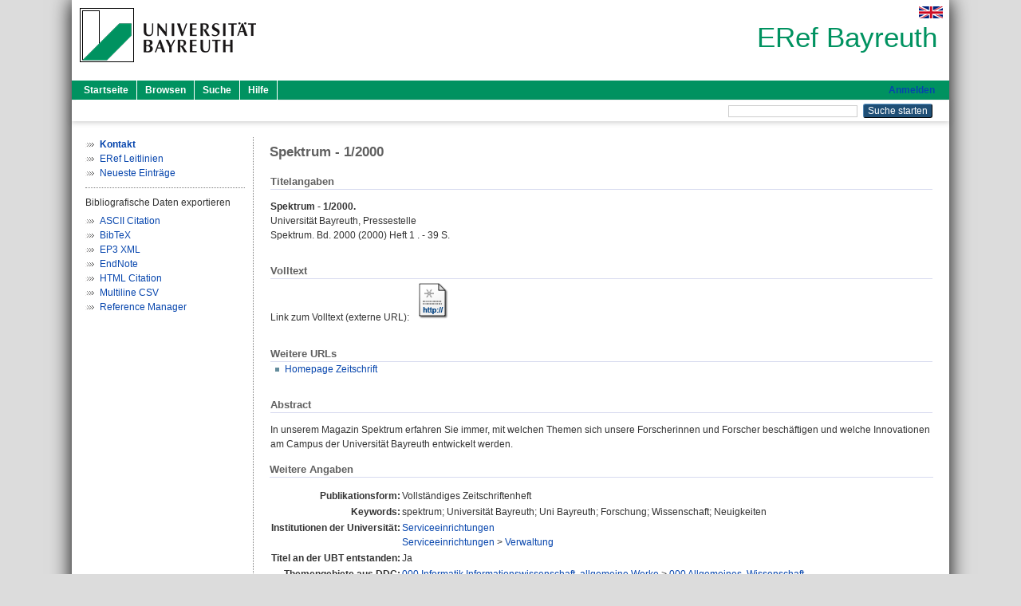

--- FILE ---
content_type: text/html; charset=utf-8
request_url: https://eref.uni-bayreuth.de/id/eprint/35699/
body_size: 4114
content:
<!DOCTYPE html PUBLIC "-//W3C//DTD XHTML 1.0 Transitional//EN" "http://www.w3.org/TR/xhtml1/DTD/xhtml1-transitional.dtd">
<html xmlns="http://www.w3.org/1999/xhtml">
  <head>
    <meta http-equiv="X-UA-Compatible" content="IE=edge" />
    <title> Spektrum - 1/2000  - ERef Bayreuth</title>
    <link rel="icon" href="/favicon.ico" type="image/x-icon" />
    <link rel="shortcut icon" href="/favicon.ico" type="image/x-icon" />
    <meta name="eprints.eprintid" content="35699" />
<meta name="eprints.rev_number" content="1" />
<meta name="eprints.eprint_status" content="archive" />
<meta name="eprints.userid" content="2966" />
<meta name="eprints.dir" content="disk0/00/03/56/99" />
<meta name="eprints.lastmod" content="2017-01-21 22:00:05" />
<meta name="eprints.status_changed" content="2017-01-21 22:00:05" />
<meta name="eprints.type" content="periodical_part" />
<meta name="eprints.metadata_visibility" content="show" />
<meta name="eprints.corp_creators" content="Universität Bayreuth, Pressestelle" />
<meta name="eprints.title" content="Spektrum - 1/2000" />
<meta name="eprints.language" content="ger" />
<meta name="eprints.subjects" content="DDC000000" />
<meta name="eprints.subjects" content="DDC000050" />
<meta name="eprints.subjects" content="DDC000070" />
<meta name="eprints.divisions" content="500000" />
<meta name="eprints.divisions" content="550000" />
<meta name="eprints.keywords" content="spektrum; Universität Bayreuth; Uni Bayreuth; Forschung; Wissenschaft; Neuigkeiten" />
<meta name="eprints.abstract_original_text" content="In unserem Magazin Spektrum erfahren Sie immer, mit welchen Themen sich unsere Forscherinnen und Forscher beschäftigen und welche Innovationen am Campus der Universität Bayreuth entwickelt werden." />
<meta name="eprints.abstract_original_lang" content="ger" />
<meta name="eprints.date" content="2000" />
<meta name="eprints.official_url" content="http://nbn-resolving.org/urn:nbn:de:bvb:703-epub-3133-6" />
<meta name="eprints.full_text_status" content="none" />
<meta name="eprints.publication" content="Spektrum" />
<meta name="eprints.volume" content="2000" />
<meta name="eprints.number" content="1" />
<meta name="eprints.pages" content="39" />
<meta name="eprints.related_url_url" content="http://www.uni-bayreuth.de/de/universitaet/presse/spektrum/index.html" />
<meta name="eprints.related_url_type" content="zs" />
<meta name="eprints.zdbid" content="2149920-2" />
<meta name="eprints.originate_ubt" content="yes" />
<meta name="eprints.fp7_project" content="no" />
<meta name="eprints.fp7_type" content="info:eu-repo/semantics/other" />
<meta name="eprints.citation" content="    Spektrum - 1/2000.       Universität Bayreuth, Pressestelle    Spektrum.  Bd. 2000  (2000)  Heft 1 .  - 39 S.     " />
<link rel="schema.DC" href="http://purl.org/DC/elements/1.0/" />
<meta name="DC.relation" content="https://eref.uni-bayreuth.de/id/eprint/35699/" />
<meta name="DC.title" content="Spektrum - 1/2000" />
<meta name="DC.subject" content="000 Allgemeines, Wissenschaft" />
<meta name="DC.subject" content="050 Zeitschriften, fortlaufende Sammelwerke" />
<meta name="DC.subject" content="070 Publizistische Medien, Journalismus, Verlagswesen" />
<meta name="DC.date" content="2000" />
<meta name="DC.type" content="Vollständiges Zeitschriftenheft" />
<meta name="DC.type" content="NonPeerReviewed" />
<meta name="DC.identifier" content="    Spektrum - 1/2000.       Universität Bayreuth, Pressestelle    Spektrum.  Bd. 2000  (2000)  Heft 1 .  - 39 S.     " />
<meta name="DC.relation" content="http://nbn-resolving.org/urn:nbn:de:bvb:703-epub-3133-6" />
<meta name="DC.language" content="ger" />
<link rel="alternate" href="https://eref.uni-bayreuth.de/cgi/export/eprint/35699/BibTeX/ubt_eref-eprint-35699.bib" type="text/plain; charset=utf-8" title="BibTeX" />
<link rel="alternate" href="https://eref.uni-bayreuth.de/cgi/export/eprint/35699/Text/ubt_eref-eprint-35699.txt" type="text/plain; charset=utf-8" title="ASCII Citation" />
<link rel="alternate" href="https://eref.uni-bayreuth.de/cgi/export/eprint/35699/XML/ubt_eref-eprint-35699.xml" type="application/vnd.eprints.data+xml; charset=utf-8" title="EP3 XML" />
<link rel="alternate" href="https://eref.uni-bayreuth.de/cgi/export/eprint/35699/EndNote/ubt_eref-eprint-35699.enw" type="text/plain; charset=utf-8" title="EndNote" />
<link rel="alternate" href="https://eref.uni-bayreuth.de/cgi/export/eprint/35699/CSV/ubt_eref-eprint-35699.csv" type="text/csv; charset=utf-8" title="Multiline CSV" />
<link rel="alternate" href="https://eref.uni-bayreuth.de/cgi/export/eprint/35699/RIS/ubt_eref-eprint-35699.ris" type="text/plain" title="Reference Manager" />
<link rel="alternate" href="https://eref.uni-bayreuth.de/cgi/export/eprint/35699/HTML/ubt_eref-eprint-35699.html" type="text/html; charset=utf-8" title="HTML Citation" />
<link rel="Top" href="https://eref.uni-bayreuth.de/" />
    <link rel="Sword" href="https://eref.uni-bayreuth.de/sword-app/servicedocument" />
    <link rel="SwordDeposit" href="https://eref.uni-bayreuth.de/id/contents" />
    <link rel="Search" type="text/html" href="https://eref.uni-bayreuth.de/cgi/search" />
    <link rel="Search" type="application/opensearchdescription+xml" href="https://eref.uni-bayreuth.de/cgi/opensearchdescription" title="ERef Bayreuth" />
    <script type="text/javascript">
// <![CDATA[
var eprints_http_root = "https://eref.uni-bayreuth.de";
var eprints_http_cgiroot = "https://eref.uni-bayreuth.de/cgi";
var eprints_oai_archive_id = "eref.uni-bayreuth.de";
var eprints_logged_in = false;
var eprints_logged_in_userid = 0; 
var eprints_logged_in_username = ""; 
var eprints_logged_in_usertype = ""; 
// ]]></script>
    <style type="text/css">.ep_logged_in { display: none }</style>
    <link rel="stylesheet" type="text/css" href="/style/auto-3.4.3.css" />
    <script type="text/javascript" src="/javascript/auto-3.4.3.js">
//padder
</script>
    <!--[if lte IE 6]>
        <link rel="stylesheet" type="text/css" href="/style/ie6.css" />
   <![endif]-->
    <meta name="Generator" content="EPrints 3.4.3" />
    <meta http-equiv="Content-Type" content="text/html; charset=UTF-8" />
    <meta http-equiv="Content-Language" content="de" />
    
  </head>
  <body>
    

    <div id="pageContainer" class="pageContainer">
     <div id="branding">
      <span id="logo">
       <div id="headerprint">
        <h2>ERef Bayreuth</h2>
       </div>
       <div id="header" class="ep_noprint">
        <a href="https://www.uni-bayreuth.de/" title="UBT-Homepage" tabindex="-1" target="_blank">
         <img src="/images/logo-university-of-bayreuth.png" id="ubtlogo" alt="Logo UBT" title="Homepage der UBT" />
        </a>
         <div id="ep_tm_languages"><a href="/cgi/set_lang?lang=en&amp;referrer=https%3A%2F%2Feref.uni-bayreuth.de%2Fid%2Feprint%2F35699%2F" title="English"><img src="/images/flags/en.png" align="top" border="0" alt="English" /></a></div>
        <div id="headerrechts">
         <a id="headerrechts" href="/" title="Startseite">
          <div id="headerrechtstext">ERef Bayreuth</div>
         </a>
        </div> <!-- headerrechts -->
       </div> <!-- header -->
       </span> <!-- logo -->
      </div> <!-- branding -->
       
      <div id="ep_tm_header" class="ep_noprint">
       <div class="ubt_tm_menu_top">
        <div class="ep_tm_menu_left">
         <ul class="ep_tm_menu">
          <li>
           <a href="/" title="
	 Startseite
	">
            
	 Startseite
	
           </a>
          </li>
          <li>
           <a href="/view/" title="
	 Browsen
	" menu="ep_tm_menu_browse">
            
	 Browsen
	
           </a>
            <ul id="ep_tm_menu_browse" style="display:none;">
	     <li>
              <a href="/view/person_gndid/">
               In den Einträgen blättern nach 
               Person (UBT)
              </a>
             </li>
             <li>
              <a href="/view/divisions/">
               In den Einträgen blättern nach 
               Institutionen der Universität Bayreuth
              </a>
             </li>
             <li>
              <a href="/view/projekt/">
               In den Einträgen blättern nach 
               Projekte
              </a>
             </li>
             <li>
              <a href="/view/series/">
               In den Einträgen blättern nach 
               Schriftenreihen
              </a>
             </li>
             <li>
              <a href="/view/journal/">
               In den Einträgen blättern nach 
               Zeitschriften
              </a>
             </li>
             <li>
              <a href="/view/type/">
               In den Einträgen blättern nach 
               Publikationsform
              </a>
             </li>
             <li>
              <a href="/view/year/">
               In den Einträgen blättern nach 
               Jahr
              </a>
             </li>
             <li>
              <a href="/view/subjects/">
               In den Einträgen blättern nach 
               Sachgebiete der DDC
              </a>
             </li>
            </ul>
          </li>
          <li>
           <a href="/cgi/search/advanced" title="
	 Suche
	">
            
	 Suche
	
           </a>
          </li>
          <li>
           <a href="/help/index.html" title="
         Hilfe
	">
            
         Hilfe
	
           </a>
          </li>
         </ul>
        </div> <!-- ep_tm_menu_left -->
        <div class="ep_tm_menu_right">
         
		<a id="loginButton" href="https://eref.uni-bayreuth.de/cgi/users/home">Anmelden</a>
	
        </div> <!-- ep_tm_menu_right -->
       </div> <!-- ep_tm_menu_top -->

       <div class="ep_tm_searchbar">
        <div>
         <ul class="ep_tm_key_tools" id="ep_tm_menu_tools" role="toolbar"></ul>
        </div>
        <div>
         <form method="get" accept-charset="utf-8" action="/cgi/search" role="search" aria-label="Publication simple search">
          <input class="ep_tm_searchbarbox" size="20" type="text" name="q" aria-labelledby="searchbutton" />
          <input class="ep_tm_searchbarbutton" value="Suche starten" type="submit" name="_action_search" id="searchbutton" />
          <input type="hidden" name="_action_search" value="Search" />
          <input type="hidden" name="_order" value="bytitle" />
          <input type="hidden" name="basic_srchtype" value="ALL" />
          <input type="hidden" name="_satisfyall" value="ALL" />
         </form>
        </div>
       	</div> <!-- ep_tm_searchbar -->
      </div> <!-- ep_tm_header -->

      <div id="ubt_main">
       <table class="ubt_main_table" cellpadding="0" cellspacing="0">
        <tr>
         <td id="ubt_main_left" class="ep_noprint" align="left" valign="top">
                <ul class="ubt_browseleft" style="margin-top:0;">
                        <li><a href="/contact.html"><strong>Kontakt</strong></a></li>
                        <li><a href="/leitlinien.html">ERef Leitlinien</a></li>
                        <li><a href="/cgi/latest">Neueste Einträge</a></li>
                </ul>
        <hr class="hr_dotted" />Bibliografische Daten exportieren<ul id="render_export_links"><li><a href="https://eref.uni-bayreuth.de/cgi/export/eprint/35699/Text/ubt_eref-eprint-35699.txt">ASCII Citation</a></li><li><a href="https://eref.uni-bayreuth.de/cgi/export/eprint/35699/BibTeX/ubt_eref-eprint-35699.bib">BibTeX</a></li><li><a href="https://eref.uni-bayreuth.de/cgi/export/eprint/35699/XML/ubt_eref-eprint-35699.xml">EP3 XML</a></li><li><a href="https://eref.uni-bayreuth.de/cgi/export/eprint/35699/EndNote/ubt_eref-eprint-35699.enw">EndNote</a></li><li><a href="https://eref.uni-bayreuth.de/cgi/export/eprint/35699/HTML/ubt_eref-eprint-35699.html">HTML Citation</a></li><li><a href="https://eref.uni-bayreuth.de/cgi/export/eprint/35699/CSV/ubt_eref-eprint-35699.csv">Multiline CSV</a></li><li><a href="https://eref.uni-bayreuth.de/cgi/export/eprint/35699/RIS/ubt_eref-eprint-35699.ris">Reference Manager</a></li></ul></td>
         <td id="ubt_main_left_border" class="ep_noprint" align="left" valign="top"> </td>
         <td id="ubt_main_center" align="left" valign="top">
          <h1 class="ep_tm_pagetitle"> 

Spektrum - 1/2000

 </h1>
          <div class="ep_summary_content"><div class="ep_summary_content_left"></div><div class="ep_summary_content_right"></div><div class="ep_summary_content_top"></div><div class="ep_summary_content_main">

  <div class="ep_block_small">
  <h2 class="ubt_ep_heading">
   Titelangaben
  </h2>
  <p style="margin-bottom: 1em">
    




<b>Spektrum - 1/2000.</b>


  <br />



   
    Universität Bayreuth, Pressestelle<br />
   
   
   
    Spektrum.
     
      Bd. 2000
     
      (2000)
       Heft  1
    .
     - 39 S.
    
    
    
  

  </p>
  </div>

  

    
     <div class="ep_block_small">
      <h2 class="ubt_ep_heading">
       Volltext
      </h2>

      <div style="margin-bottom: 1em">
        Link zum Volltext (externe URL): <a href="http://nbn-resolving.org/urn:nbn:de:bvb:703-epub-3133-6" target="_blank" class="ep_ft_link u-noiconlink"><img title="Link zum Volltext (externe URL)" alt="Volltext" src="https://eref.uni-bayreuth.de/style/images/fileicons/external_url.png" class="ep_doc_icon" border="0" /></a>
      </div>
     </div>
  

    
    <div class="ep_block_small">
     <h2 class="ubt_ep_heading">
      Weitere URLs
     </h2>

    <div style="margin-bottom: 1em">
      <ul><li><a href="http://www.uni-bayreuth.de/de/universitaet/presse/spektrum/index.html" target="_blank">Homepage Zeitschrift</a></li></ul>
    </div>
   </div>
   



  
  

  
   <div class="ep_block_small">
    <h2 class="ubt_ep_heading">Abstract</h2>
    <p style="text-align: left; margin: 1em auto 0em auto"><span>In unserem Magazin Spektrum erfahren Sie immer, mit welchen Themen sich unsere Forscherinnen und Forscher beschäftigen und welche Innovationen am Campus der Universität Bayreuth entwickelt werden.<br /></span></p>
    </div>
  

  

   <h2 class="ubt_ep_heading">Weitere Angaben</h2>
  <table style="margin-bottom: 1em; margin-top: 1em;" cellpadding="3">
    <tr>
      <th align="right">Publikationsform:</th>
      <td>
        Vollständiges Zeitschriftenheft
        
        
        
        
      </td>
    </tr>
    
     
     
     
     
     
     
        <tr>
         <th align="right" valign="top">Keywords:</th>
         <td valign="top"><span>spektrum; Universität Bayreuth; Uni Bayreuth; Forschung; Wissenschaft; Neuigkeiten<br /></span></td>
        </tr>
     
     
     
     
        <tr>
         <th align="right" valign="top">Institutionen der Universität:</th>
         <td valign="top"><a href="https://eref.uni-bayreuth.de/view/divisions/500000.html">Serviceeinrichtungen</a><br /><a href="https://eref.uni-bayreuth.de/view/divisions/500000.html">Serviceeinrichtungen</a> &gt; <a href="https://eref.uni-bayreuth.de/view/divisions/550000.html">Verwaltung</a></td>
        </tr>
     
     
        <tr>
         <th align="right" valign="top">Titel an der UBT entstanden:</th>
         <td valign="top">Ja</td>
        </tr>
     
     
        <tr>
         <th align="right" valign="top">Themengebiete aus DDC:</th>
         <td valign="top"><a href="https://eref.uni-bayreuth.de/view/subjects/DDC000.html">000 Informatik,Informationswissenschaft, allgemeine Werke</a> &gt; <a href="https://eref.uni-bayreuth.de/view/subjects/DDC000000.html">000 Allgemeines, Wissenschaft</a><br /><a href="https://eref.uni-bayreuth.de/view/subjects/DDC000.html">000 Informatik,Informationswissenschaft, allgemeine Werke</a> &gt; <a href="https://eref.uni-bayreuth.de/view/subjects/DDC000050.html">050 Zeitschriften, fortlaufende Sammelwerke</a><br /><a href="https://eref.uni-bayreuth.de/view/subjects/DDC000.html">000 Informatik,Informationswissenschaft, allgemeine Werke</a> &gt; <a href="https://eref.uni-bayreuth.de/view/subjects/DDC000070.html">070 Publizistische Medien, Journalismus, Verlagswesen</a></td>
        </tr>
     
     
     
        <tr>
         <th align="right" valign="top">Eingestellt am:</th>
         <td valign="top">21 Jan 2017 22:00</td>
        </tr>
     
     
        <tr>
         <th align="right" valign="top">Letzte Änderung:</th>
         <td valign="top">21 Jan 2017 22:00</td>
        </tr>
     
    
    
    <tr>
      <th align="right">URI:</th>
      <td valign="top"><a href="https://eref.uni-bayreuth.de/id/eprint/35699">https://eref.uni-bayreuth.de/id/eprint/35699</a></td>
    </tr>
  </table>

  
  



</div><div class="ep_summary_content_bottom"></div><div class="ep_summary_content_after"></div></div>
         </td>
        </tr>
       </table>
      </div> <!-- ubt_main -->

       <footer>
        <div id="footer" class="floatcon ep_noprint">
         <div id="right">
          <a rel="external" href="https://eprints.org/software/">
           <img alt="EPrints Logo" src="/images/eprintslogo.png" /><img alt="EPrints Flavour Logo" src="/images/flavour.png" style="width: 28px" />
          </a>
        </div>
        <div id="left">
         <a href="https://www.ub.uni-bayreuth.de" target="_blank">
	 Universitätsbibliothek Bayreuth
	</a> - 
	  95447 Bayreuth - Tel. 0921/553450
	 <br />
         <a href="https://eref.uni-bayreuth.de/contact.html" target="_blank">
	 Kontakt 
	</a> - <a href="https://eref.uni-bayreuth.de/impressum.html" target="_blank">
	 Impressum  
	</a> - <a href="https://www.uni-bayreuth.de/de/_service/datenschutzerklaerung/index.html" target="_blank">
	 Datenschutz
	</a>
        </div>
       </div>
      </footer>
    </div> <!-- wrapper -->
  </body>
</html>